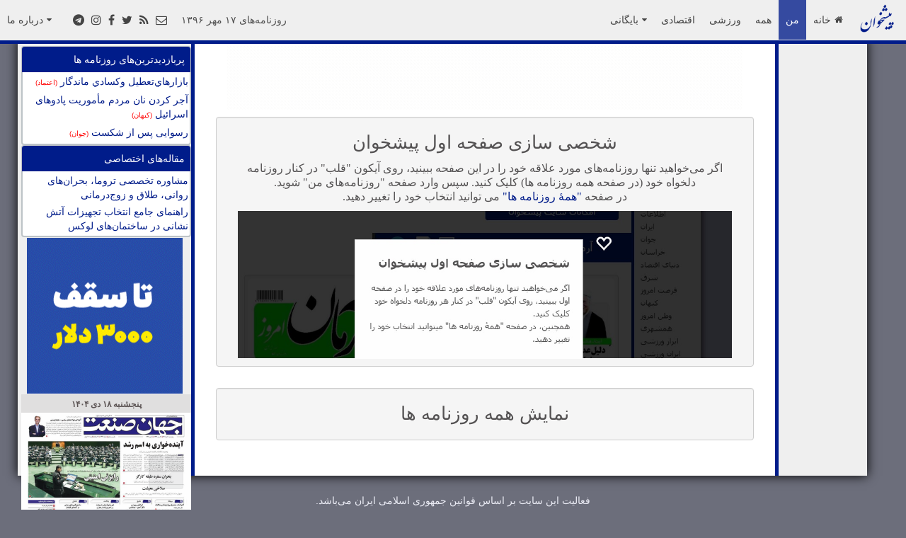

--- FILE ---
content_type: text/html; charset=UTF-8
request_url: https://www.pishkhan.com/my?date=13960817
body_size: 10757
content:

<!DOCTYPE html>
<html>
<head>
	<meta charset="utf-8">
	<title>پیشخوان روزنامه ها - عناوین روزنامه های دوشنبه ۱۷ مهر ۱۳۹۶</title>
        <!-- 2RN9w8ZPmpuWhx3WerQp1dlkKKY -->
        <meta name="msvalidate.01" content="A92025F8807454E495DE4A3E4B9A602E" />
	<meta name="description" content=" عناوین صفحه اول روزنامه‌های ایران به همراه پی‌دی‌اف آنها را اینجا در پیشخوان بخوانید. " />
	<meta name="keywords" content="روزنامه,صفحه یک روزنامه,صفحه اول روزنامه,روزنامه های ایران, تیتر روزنامه ها,عناوین روزنامه‌ها, تیتر اول روزنامه ها, تیتر مطبوعات, تیتر اول مطبوعات,پیشخوان, پیشخوان مطبوعات, مطبوعات ایران, مطبوعات, خواندن مطبوعات, خواندن روزنامه، ,اخبار ايران,خبر های امروز ایران,خواندن روزنامه‌ها, روزنامه‌های ایران,روزنامه های ورزشی,Rooznameh, safhe aval rooznameh, iranian newspapers, انتخابات, اخبار انتخابات, انتخابات مجلس, انتخابات خبرگان,Rooznameh ArmanRavabetOmoomi,Rooznameh ArmanMeli,Rooznameh ArmanMihan,Rooznameh Asia,Rooznameh Aseman,Rooznameh Agaah,Rooznameh AftabEghtesadi,Rooznameh AftabYazd,Rooznameh AvayeEghtesad,Rooznameh AbrarNews,Rooznameh AbrarEghtesadi,Rooznameh Ebtekaar,Rooznameh AtrakDaily,Rooznameh AkhbarSanat,Rooznameh Azarbaydgan,Rooznameh Etedal,Rooznameh Etemaad,Rooznameh Eskenas,Rooznameh Asrar,Rooznameh EsfahanEmrooz,Rooznameh Afkar,Rooznameh EqtesadAyandeh,Rooznameh EghtesadBartar,Rooznameh EghtesadPooya,Rooznameh EghtesadSaramad,Rooznameh EghtesadKish,Rooznameh EghtesadeMardom,Rooznameh EghtesadeMeli,Rooznameh Ettelaat,Rooznameh Emrooz,Rooznameh AminNews,Rooznameh Eidehrooz,Rooznameh Iran,Rooznameh IranNews,Rooznameh BakhtarDaily,Rooznameh BazarKasbkar,Rooznameh BaniFilm,Rooznameh BesharateNo,Rooznameh Bahar,Rooznameh SepidarNews,Rooznameh PayameAsalooye,Rooznameh PayameMa,Rooznameh Pishro,Rooznameh Tabnak,Rooznameh TejaratOnline,Rooznameh TadbiretazeNews,Rooznameh Taadol,Rooznameh Tafahomnews,Rooznameh TehranEmruz,Rooznameh ToseeKish,Rooznameh TourismPaper,Rooznameh Servat,Rooznameh JaameJam,Rooznameh JameeFarda,Rooznameh Jahan-e-Eghtesad,Rooznameh JahanSanat,Rooznameh Javan,Rooznameh Jomleh,Rooznameh Jomhoor,Rooznameh JomhouriEslami,Rooznameh HarfOnline,Rooznameh Hemayat,Rooznameh Khanman,Rooznameh KhabarJonoub,Rooznameh KhabarBanovan,Rooznameh khorasannews,Rooznameh Kharidaar,Rooznameh Khoob,Rooznameh Khorshid,Rooznameh DonyayeEghtesad,Rooznameh LawDaily,Rooznameh DiyarePakan,Rooznameh DidbanZagros,Rooznameh RaheMardom,Rooznameh Resalat,Rooznameh Roozan,Rooznameh Roozegar,Rooznameh RouzegareMa,Rooznameh MadanDaily,Rooznameh RoshangarDaily,Rooznameh Ruydademrouz,Rooznameh RooyesheMellat,Rooznameh SayehNews,Rooznameh Sazandegi,Rooznameh SetarehSobh,Rooznameh SepehrIranian,Rooznameh SepidOnline,Rooznameh SiasatRuz,Rooznameh ShakhehSabz,Rooznameh Shargh,Rooznameh Shorou,Rooznameh ShahrAra,Rooznameh Shahrvand,Rooznameh ShirazNovin,Rooznameh Saba,Rooznameh Sabzineh,Rooznameh SobhEqtesad,Rooznameh SobheEmrooz,Rooznameh SobhSahel,Rooznameh SobhCaspian,Rooznameh SobheNo,Rooznameh SedayeEslahat,Rooznameh SedayeIran,Rooznameh GostareshSMT,Rooznameh AsreAzadi,Rooznameh AsreEsfahan,Rooznameh AsreEghtesad,Rooznameh AsreIranian,Rooznameh AsreTosee,Rooznameh AsreRasaneh,Rooznameh AsrGhanoon,Rooznameh Farheekhtegan,Rooznameh ForsatEmrooz,Rooznameh Fanavaraan_Ettelaat,Rooznameh Fogholadeh,Rooznameh Ghanoon,Rooznameh Ghods,Rooznameh Kaenat,Rooznameh KarvaKargar,Rooznameh KasboKarNews,Rooznameh Kelid,Rooznameh KayhanNews,Rooznameh KimiaVatan,Rooznameh GostareshSanat,Rooznameh MardomSalari,Rooznameh Mostaghel,Rooznameh Maghreb,Rooznameh Mellat,Rooznameh Mamlekat,Rooznameh Movajehe,Rooznameh MahdTamadon,Rooznameh 19Dey,Rooznameh NasleFarda,Rooznameh NasleFardaEsfahan,Rooznameh NaghshDaily,Rooznameh NesfeJahan,Rooznameh NoAvaranNews,Rooznameh VatanEmruz,Rooznameh VaghayeDaily,Rooznameh HadafEconomic,Rooznameh 7sobh,Rooznameh HamedanPayam,Rooznameh Hamdeli,Rooznameh Hamshahri,Rooznameh Hammihan,Rooznameh Honarmand,Rooznameh YadegarEmrooz,Rooznameh YaghoutVatan,Rooznameh AbrarSport,Rooznameh IranSport,Rooznameh EsteghlalJavan,Rooznameh Perspolis,Rooznameh Piroozi,Rooznameh KhabarVarzeshi,Rooznameh Shoot,Rooznameh Footballs,Rooznameh Ghahremanan,Rooznameh Gol,Rooznameh Hadaf,Rooznameh Navad,Rooznameh DIV,"/>
	<link rel="canonical" href="https://www.pishkhan.com/?date=13960717" />
	<link rel="alternate" type="application/rss+xml" title="پیشخوان &raquo; خوراک" href="https://www.pishkhan.com/PishkhaanDailyFeed.xml" />
    <meta name="viewport" content="width=device-width, initial-scale=1.0">
    <meta property="fb:admins" content="100000230691944" />

    <!-- facebook properties-->
    <meta property="og:title" content="پیشخوان روزنامه ها - عناوین روزنامه های دوشنبه ۱۷ مهر ۱۳۹۶"/>
        <meta property="og:site_name" content="پیشخوان | خواندن روزنامه‌های ایران"/>
    <meta property="og:description" content="عناوین صفحه اول روزنامه‌های ایران به همراه پی‌دی‌اف آنها را اینجا در پیشخوان بخوانید."/>

	    <!-- jQuery -->

    <link rel="shortcut icon" href="/images/favicon.ico" />
    <link rel="apple-touch-icon" href="/images/apple-touch-icon.png" />
    <link rel="apple-touch-icon-precomposed" href="/images/apple-touch-icon-precomposed.png" />

	<script src="/js/jquery-3.2.1.min.js"></script>
    <!-- Bootstrap -->
        <!-- ads1: -->

    <link href="/css/pishkhan.css?v=1.2" rel="stylesheet" media="screen">
    <script src="/bootstrap/js/bootstrap.min.js"></script>

    <!-- Plugins -->

    <script src="/js/jquery.easing.1.3.js"></script>
    <script src="/js/jquery.isotope.min.js"></script>
    <script src="/js/jquery.ba-resize.min.js"></script>

    <script src="/js/klass.min.js"></script>
    <!-- Theme -->
    <link href='https://fonts.googleapis.com/css?family=Open+Sans|Oswald|Droid+Sans|Yanone+Kaffeesatz|Droid+Serif|Ubuntu|Lobster|Francois+One|Arvo|Changa+One|Rokkitt|Nunito|Bitter|Merriweather|Raleway|Pacifico|Josefin+Sans|Questrial|Cantarell|Norican|Vollkorn|Quicksand|Limelight|Cantata+One|Bree+Serif|Oleo+Script|Playfair+Display|Quattrocento+Sans|Berkshire+Swash|Passion+One|Cuprum|Roboto' rel='stylesheet' type='text/css'>

    <!-- Skin -->
    <link type="text/css" rel="stylesheet/less" href="/css/skin.less" media="screen">
    <!-- LESS.js -->
    <script src="/js/less-1.3.3.min.js"></script>

    <script src="/js/scripts.js?ver1.0"></script>

    

    <!-- Skin -->
    <link type="text/css" rel="stylesheet" href="/css/skin.php" media="screen">

    <!--[if lt IE 9]>
    <script src="http://html5shim.googlecode.com/svn/trunk/html5.js"></script>
    <![endif]-->

    <script language="JavaScript" type="text/javascript">
        function openfacebook(url)
        {
            return window.open(url, 'sharer', 'width=626,height=436');
        }
    </script>



    <!-- Google Analytics -->
    <!-- Google tag (gtag.js) -->
<script async src="https://www.googletagmanager.com/gtag/js?id=G-P7HHRLQWQS"></script>
<script>
  window.dataLayer = window.dataLayer || [];
  function gtag(){dataLayer.push(arguments);}
  gtag('js', new Date());

  gtag('config', 'G-P7HHRLQWQS');
</script>

    <!-- Google tag (gtag.js) -->
    <!-- 
    <script async src="https://www.googletagmanager.com/gtag/js?id=G-54Z41S420L"></script>
    <script>
      window.dataLayer = window.dataLayer || [];
      function gtag(){dataLayer.push(arguments);}
      gtag('js', new Date());
    
      gtag('config', 'G-54Z41S420L');
    </script>
    -->
    
    <!-- End of Google Analytics -->


    <STYLE type="text/css">

        .blogitem {display: inline-block; border-radius: 5px; height: 36px; width: 33px; margin-bottom: 0px;}
        .blogitem {background-image: none; border: none; text-shadow: none; box-shadow: none; }
        .icon-btn-inline {display: inline-block; padding: 2px 0 0 10px; border-radius: 5px; height: 25px; width: 22px; margin: 0px; margin-top: -5px;background-color: #001c8a;}
        .icon-btn-inline {background-image: none; border: none; text-shadow: none; box-shadow: none;}
        .rtl{direction: rtl;}
    </STYLE>

     <!--TOP MENU SCRIPTS -->
             <!-- Menu Stylesheet -->
                  <!-- Include all compiled plugins (below), or include individual files as needed -->
                  <script src="/js/mashable.min.js"></script>
         <!--END OF TOP MENU SCRIPTS -->

    <!-- ads2: -->
    <script>
        function are_cookies_enabled()
        {
            var cookieEnabled = (navigator.cookieEnabled) ? true : false;

            if (typeof navigator.cookieEnabled == "undefined" && !cookieEnabled)
            {
                document.cookie="testcookie";
                cookieEnabled = (document.cookie.indexOf("testcookie") != -1) ? true : false;
            }
            return (cookieEnabled);
        }
        var $body = $(this.ie6 ? document.body : document); // using document in ie6 causes a crash

        $(document).ready(function() {
            if(($(".buttom_ad")[0]))
            {
                if(0==0)
                {
                    $('.buttom_ad').fadeIn();
                }
                else
                {
                    $('.buttom_ad').fadeOut();
                }
                
                if (( $body.width() < 730 ) && ( getCookie("fe8700c540b2e2a8173b0ac102441c6ed9d6f8ce") != "1"))
                {
                    $('.buttom_ad').fadeIn();
                }
            }


            
            
                        if ( are_cookies_enabled() )
            {
                if ( getCookie('d31b28319c5dcf12ac3d92ef253ad43889e6701f') != "1" )
                {
                      if ( getCookie('d92321832f7481916128113048352ad21830b442_s4') != "" ) setCookie('d92321832f7481916128113048352ad21830b442_s4',parseInt(getCookie('d92321832f7481916128113048352ad21830b442_s4'))+1, 360);
                      else setCookie('d92321832f7481916128113048352ad21830b442_s4',1, 360);
                }
                if ( getCookie('d7bf57ec639c2a02a337ea4d769164b7eece5963_p4') != "" ) setCookie('d7bf57ec639c2a02a337ea4d769164b7eece5963_p4',parseInt(getCookie('d7bf57ec639c2a02a337ea4d769164b7eece5963_p4'))+1, 360);
                else setCookie('d7bf57ec639c2a02a337ea4d769164b7eece5963_p4',1, 360);
                setCookieSec('d31b28319c5dcf12ac3d92ef253ad43889e6701f',1, 600); //for 10 minutes
            }
            $('.mash-menu').mashableMenu({
            });
        });
        $(document).scroll(function() {
            if( (0==1) && ($(".buttom_ad")[0]) && ( getCookie("fe8700c540b2e2a8173b0ac102441c6ed9d6f8ce") != "1") && ( $body.width() >= 730 ) )
            {
                var y = $(this).scrollTop();
                if (y > 50) {
                    $('.buttom_ad').fadeIn();
                    //$('.sidemenu').css({'padding-top': '50px'});
                } else {
                    $('.buttom_ad').fadeOut();
                    //$('.sidemenu').css({'padding-top': '0px'});
                }
            }
        });

        function hidebottomAd() {
            setCookieSec("fe8700c540b2e2a8173b0ac102441c6ed9d6f8ce","1",600)
        }

        function setCookieSec(cname,cvalue,exSecs) {
            var d = new Date();
            d.setTime(d.getTime() + (exSecs*1000));
            var expires = "expires=" + d.toGMTString();
            document.cookie = cname+"="+cvalue+"; "+expires;
        }

        function setCookie(cname,cvalue,exDays) {
            setCookieDays (cname,cvalue,exDays);
        }


        function setCookieDays(cname,cvalue,exDays) {
            setCookieSec (cname,cvalue,exDays*24*60*60);
        }

        function getCookie(cname) {
            var name = cname + "=";
            var ca = document.cookie.split(';');
            for(var i=0; i<ca.length; i++) {
                var c = ca[i];
                while (c.charAt(0)==' ') c = c.substring(1);
                if (c.indexOf(name) == 0) return c.substring(name.length,c.length);
            }
            return "";
        }

        function TogglePaperFavoriteCookie(paper_name,bset) {
            favorite_icon_id = "favorite_icon_" + paper_name;
            paper_name = "FAVORITE_"+paper_name;
            if (getCookie(paper_name) == "")
            {
                setCookie(paper_name,1,36000);
                document.getElementById(favorite_icon_id ).className = "glyphicons heart";
                document.getElementById(favorite_icon_id ).title= "حذف از روزنامه‌های من";
            }
            else
            {
                setCookie(paper_name,0,0);
                document.getElementById(favorite_icon_id ).className = "glyphicons heart_empty";
                document.getElementById(favorite_icon_id ).title= "افزودن به روزنامه‌های من";
            }
            //seconds = new Date().getTime() / 1000;
            //document.getElementById("mypageInMenu").href= document.getElementById("mypageInMenu").href + "?mypageupdate="+seconds;
            return "";
        }
     </script>


     <style>
        .topnav{position: fixed;top: 0px;margin-bottom:0px; display: none;background-color: rgb(239, 239, 239);right: 0;left: 0;margin-right: auto;margin-left: auto;width: 550px;}
        .topnav:hover {opacity: 1.0;filter: alpha(opacity=100); /* For IE8 and earlier */}
        .buttom_ad{position: fixed;bottom: 0px;margin-bottom:0px; background-color: rgb(239, 239, 239);right: 0;left: 0;max-height: 80px;}
        .buttom_ad_yektanet{position: fixed;bottom: 0px;margin-bottom:0px; background-color: rgb(239, 239, 239);right: 0;left: 0;max-height: 120px;}

        @media{
        .buttom_ad_size{max-width: 468px;margin-right: auto;margin-left: auto;}
        }
        @media{
        .buttom_ad_yektanet_size{max-width: 729px;margin-right: auto;margin-left: auto;}
        }
        .top_nav_offset:before { display: block; content: " "; height: 70px;margin-top: -70px;    visibility: hidden; }
     </style>
    <!-- end of ads2. -->

    <style>
        ::-webkit-scrollbar {width: 12px;}
        ::-webkit-scrollbar-track {-webkit-box-shadow: inset 0 0 6px rgba(0,0,0,0.3); border-radius: 10px;}
        ::-webkit-scrollbar-thumb {border-radius: 10px;-webkit-box-shadow: inset 0 0 6px rgba(0,0,0,0.5); }
    </style>

<style>

.newspapers-map-tooltip + .tooltip > .tooltip-arrow {
            border-top-color: #ff5722;
        }

        .newspapers-map-tooltip + .tooltip > .tooltip-inner {
            background-color: #ff5722;
            font-weight: bold;
            direction: rtl;
        }
        .pishkhaan-map-show:hover {
            z-index: 100;
            background: #000;
            opacity: 0.2;
            display: block;
            border: 1px solid #fff;
            color: #fff
        }
        .topnewslink {
            display: block;
            padding: 2px;
            text-align: right;
            direction:rtl;
        }

        .topnewslink:hover {
            background-color: #0ab1fc;
            color: white;
        }
        .popular-news {

            margin: 0px 5px;
            border: 2px solid #BDC3C7 !important;
            background: #FFFFFF none !important;
            -webkit-border-radius: 10px !important;
            -moz-border-radius: 10px !important;
            border-radius: 4px !important;
        }

        .popular-news .body {
            margin: 2px 0px;
            max-height: 300px;
            overflow-y: auto;
        }

        .popular-news .header {
            color: #ffffff;
            background-color: #001c8a;
            text-align: right;
            padding: 8px;
            margin: -1px;
            border-radius: 4px 4px 0px 0px;
        }
</style>
    
    
            <script src="/js/jail.js"></script>
            <script>
                $(function(){
                    $("img.async").jail({
                    offset : 1700,
                    event: "load"
                    });
                });
            </script>                <link rel="manifest" href="/manifest.json">
                <!-- Najva Push Notification -->
                <script type="text/javascript">
                    (function(){
                        var now = new Date();
                        var version = now.getFullYear().toString() + "0" + now.getMonth() + "0" + now.getDate() +
                            "0" + now.getHours();
                        var head = document.getElementsByTagName("head")[0];
                        var link = document.createElement("link");
                        link.rel = "stylesheet";
                        link.href = "https://app.najva.com/static/css/local-messaging.css" + "?v=" + version;
                        head.appendChild(link);
                        var script = document.createElement("script");
                        script.type = "text/javascript";
                        script.async = true;
                        script.src = "https://app.najva.com/static/js/scripts/pishkhan-website-25639-e1d6f572-c3ff-4ba9-be70-8aa7ed6199ed.js" + "?v=" + version;
                        head.appendChild(script);
                        })()
                </script>
                <!-- END NAJVA PUSH NOTIFICATION -->            <script>
            !function(e,t,n){e.yektanetAnalyticsObject=n,e[n]=e[n]||function(){e[n].q.push(arguments)},e[n].q=e[n].q||[];var a=t.getElementsByTagName("head")[0],r=new Date,c="https://cdn.yektanet.com/superscript/2MtltJI0/native-pishkhan.com-10707/yn_pub.js?v="+r.getFullYear().toString()+"0"+r.getMonth()+"0"+r.getDate()+"0"+r.getHours(),s=t.createElement("link");s.rel="preload",s.as="script",s.href=c,a.appendChild(s);var l=t.createElement("script");l.async=!0,l.src=c,a.appendChild(l)}(window,document,"yektanet");
        </script>            <script type="text/javascript">
// Create a global _gaq object with a push method that calls gtag()
window._gaq = window._gaq || [];

// Replace _gaq.push so old GA calls work with GA4
_gaq.push = function (args) {
  if (!Array.isArray(args) || args.length < 2) {
    console.warn('Invalid _gaq.push() call:', args);
    return;
  }

  const command = args[0];

  // Handle only _trackEvent for now (you can extend if needed)
  if (command === '_trackEvent') {
    const [, category, action, label, value, nonInteraction] = args;

    const eventParams = {
      event_category: category || undefined,
      event_label: label || undefined,
    };

    if (typeof value === 'number') eventParams.value = value;
    if (typeof nonInteraction === 'boolean') eventParams.non_interaction = nonInteraction;

    // Send equivalent event to GA4 via gtag
    if (typeof gtag === 'function') {
      gtag('event', action, eventParams);
    } else {
      console.warn('gtag() not found — event not sent:', args);
    }

  } else {
    console.warn('Unsupported _gaq command:', command, args);
  }
};

            </script>

</head>

<body class="backgrounded">

	
	<div  id ="tour_top_menu_id">
<nav class="mash-menu mash-top-fixed mash-full-width right-to-left" data-color="grey" style="padding-bottom:55px;">
    <section class="mash-menu-inner-container" style="border-bottom: 5px solid #001c8a;">

        <!-- brand -->
        <ul class="mash-brand right">
             <li>
                <!-- mobile button -->
                <button class="mash-mobile-button" style="width:100%;height:52px;background: #CCCCCC;"><h3 style="text-align: center;direction: rtl;">پیشخوان روزنامه‌های ایران</h3><span></span></button>
                <a class="hidden-phone" href="https://www.pishkhan.com"><img src="https://www.pishkhan.com/images/logo2.png" style="max-height: 40px;"></a>
             </li>
        </ul>

        <!-- list items -->
        <ul class="mash-list-items">
          <li class=""><a class="rtl" href="https://www.pishkhan.com">خانه<i class="fa fa-home  fa-indicator"></i></a></li>
          <li class="active"><a id="mypageInMenu" href="https://www.pishkhan.com/my?date=13960717">من</a></li>
          <li class=""><a href="https://www.pishkhan.com/all?date=13960717">همه</a></li>
          <li class=""><a href="https://www.pishkhan.com/sport?date=13960717">ورزشی</a></li>
          <li class=""><a href="https://www.pishkhan.com/economics?date=13960717">اقتصادی</a></li>
          <li class=""><a href="#" class="rtl"><i class="fa fa-caret-down fa-indicator"></i>بایگانی</a>
             <ul class="drop-down">
                <li><a href="https://www.pishkhan.com">روزنامه‌های امروز</a></li>
                <li><form METHOD="GET" onsubmit="window.open(this.elements[0].options[this.elements[0].selectedIndex]. value,'_top'); return(false)" style="margin: 5px;">
<select  class="rtl" onChange="window.open(this.options[this.selectedIndex].value,'_top')">
<option value="">بایگانی یک ماه گذشته</option><option style="text-align:right;" value="/?date=14041018">پنجشنبه ۱۸ دی ۱۴۰۴</option><option style="text-align:right;" value="/?date=14041017">چهارشنبه ۱۷ دی ۱۴۰۴</option><option style="text-align:right;" value="/?date=14041016">سه‌شنبه ۱۶ دی ۱۴۰۴</option><option style="text-align:right;" value="/?date=14041015">دوشنبه ۱۵ دی ۱۴۰۴</option><option style="text-align:right;" value="/?date=14041014">یکشنبه‌ ۱۴ دی ۱۴۰۴</option><option style="text-align:right;" value="/?date=14041011">پنجشنبه ۱۱ دی ۱۴۰۴</option><option style="text-align:right;" value="/?date=14041010">چهارشنبه ۱۰ دی ۱۴۰۴</option><option style="text-align:right;" value="/?date=14041009">سه‌شنبه ۹ دی ۱۴۰۴</option><option style="text-align:right;" value="/?date=14041008">دوشنبه ۸ دی ۱۴۰۴</option><option style="text-align:right;" value="/?date=14041007">یکشنبه‌ ۷ دی ۱۴۰۴</option><option style="text-align:right;" value="/?date=14041006">شنبه ۶ دی ۱۴۰۴</option><option style="text-align:right;" value="/?date=14041004">پنجشنبه ۴ دی ۱۴۰۴</option><option style="text-align:right;" value="/?date=14041003">چهارشنبه ۳ دی ۱۴۰۴</option><option style="text-align:right;" value="/?date=14041002">سه‌شنبه ۲ دی ۱۴۰۴</option><option style="text-align:right;" value="/?date=14041001">دوشنبه ۱ دی ۱۴۰۴</option><option style="text-align:right;" value="/?date=14040930">یکشنبه‌ ۳۰ آذر ۱۴۰۴</option><option style="text-align:right;" value="/?date=14040929">شنبه ۲۹ آذر ۱۴۰۴</option><option style="text-align:right;" value="/?date=14040927">پنجشنبه ۲۷ آذر ۱۴۰۴</option><option style="text-align:right;" value="/?date=14040926">چهارشنبه ۲۶ آذر ۱۴۰۴</option><option style="text-align:right;" value="/?date=14040925">سه‌شنبه ۲۵ آذر ۱۴۰۴</option><option style="text-align:right;" value="/?date=14040924">دوشنبه ۲۴ آذر ۱۴۰۴</option><option style="text-align:right;" value="/?date=14040923">یکشنبه‌ ۲۳ آذر ۱۴۰۴</option><option style="text-align:right;" value="/?date=14040922">شنبه ۲۲ آذر ۱۴۰۴</option></select></form></li>
             </ul>
          </li>
          
        </ul>

        <!-- align list items right side using add the (right) class -->
        <ul class="mash-list-items right">
            <li class=""><a href="#">درباره ما<i class="fa fa-caret-down fa-indicator"></i></a>
                <ul class="drop-down" id="about_page_drop_down">
                <li><a href="https://www.pishkhan.com/about#about">درباره پیشخوان</a></li>
                <li><a href="https://www.pishkhan.com/about#AddPishkhaan">اضافه کردن پیشخوان به سایت خود</a></li>
                
                <li><a href="https://www.pishkhan.com/about#HowToAdd">راهنمایی اضافه کردن کد جاواسکریپت به وبلاگ</a></li>
                <li><a href="https://www.pishkhan.com/about#rss">خوراک پیشخوان</a></li>
                <li><a href="https://www.pishkhan.com/about#telegram">کانال&zwnj;های تلگرام پیشخوان</a></li>
                <li><a href="https://www.pishkhan.com/about#rules">استفاده از پیشخوان</a></li>
                <li><a href="https://www.pishkhan.com/about#contact">تماس با ما</a></li>
                                <li><a href="#Settings" id="Settings_btn" onclick="document.getElementById('Settings').style.display = 'block';">انتخاب کیفیت تصاویر</a></li>
                
                <li><a href="https://www.pishkhan.com/ads">تبلیغات در پیشخوان</a></li>
                </ul>
            </li>
        </ul>

        <!-- search bar -->
        <ul class="mash-search-bar"></ul>

        <!-- social icons -->
        <ul class="mash-social-icons hidden-phone hidden-tablet">
                <li>
                    <a href="http://www.telegram.me/pishkhaan_popular" target="_blank" onclick="_gaq.push(['_trackEvent','Top-Menu','Social Media Section','Telegram']);" title="تلگرام پیشخوان">
                          <i class="fa fa-telegram"></i>
                    </a>
                </li>
                 <li>
                    <a href="https://www.instagram.com/pishkhan_com/" target="_blank" onclick="_gaq.push(['_trackEvent','Top-Menu','Social Media Section','Instagram']);" title="اینستگرام پیشخوان">
                          <i class="fa fa-instagram"></i>
                    </a>
                 </li>
                 <li>
                    <a href="http://www.facebook.com/Pishkhaan.net" target="_blank" onclick="_gaq.push(['_trackEvent','Top-Menu','Social Media Section','Facebook']);" title="فیسبوک پیشخوان">
                          <i class="fa fa-facebook"></i>
                    </a>
                 </li>
                <li>
                    <a href="http://twitter.com/pishkhaan" target="_blank" onclick="_gaq.push(['_trackEvent','Top-Menu','Social Media Section','Twitter']);" title="توئیتر پیشخوان">
                          <i class="fa fa-twitter"></i>
                    </a>
                </li>
                <li>
                    <a href="https://www.pishkhan.com/about.php#rss" target="_blank" onclick="_gaq.push(['_trackEvent','Top-Menu','Social Media Section','RSS']);" title="خوراک (فید) پیشخوان" >
                          <i class="fa fa-rss"></i>
                    </a>
                </li>
                <li>
                    <a href="https://www.pishkhan.com/about#contact" target="_blank" onclick="_gaq.push(['_trackEvent','Top-Menu','Social Media Section','Contact-Us']);" title="ایمیل به پیشخوان">
                          <i class="fa fa-envelope-o"></i>
                    </a>
                </li>
           </ul>
           <ul class="mash-list-items right" id=""><li><p class="hidden-phone hidden-tablet" style="font-size: 0.875em;padding: 20px 0px;font-weight: 400;margin: 0px;line-height: 16px;"> روزنامه‌های ۱۷ مهر ۱۳۹۶</p></li></ul>

    </section>
</nav>
</div>
	<div class="container">

		<div class="row" id="content">
		        <!-- Sidebar placed on the RIGHT of the screen -->

		        <div class="span3 sbleft" id="sidebar" >
		          	<div class="sidebar-nav equal hidden-phone" id="left_side_bar" style="position:relative; ">
		          	      <div class="span3 affix" style="margin-left: 0px;" id="left_side_bar_inside" >
		              		          
                <div class='popular-news'>
                            <div class='header'>پربازدیدترین‌های روزنامه ها</div>
                            <div class='body'>
                                <a href="/news/348459/?top_news_table" class="topnewslink" onClick="_gaq.push(['_trackEvent', 'TopNews Table', 'Sidebar', 'اعتماد',,'false']);">بازارهاي‌تعطيل وكسادي ماندگار <span style="font-size:10px;color:red;"> (اعتماد)</span></a><a href="/news/348434/?top_news_table" class="topnewslink" onClick="_gaq.push(['_trackEvent', 'TopNews Table', 'Sidebar', 'کيهان',,'false']);"> 			آجر کردن نان مردم  مأموریت پادوهای اسرائیل 		<span style="font-size:10px;color:red;"> (کيهان)</span></a><a href="/news/348449/?top_news_table" class="topnewslink" onClick="_gaq.push(['_trackEvent', 'TopNews Table', 'Sidebar', 'جوان',,'false']);">                                                   رسوایی پس از شکست                                       <span style="font-size:10px;color:red;"> (جوان)</span></a></div>
                </div>
        
    
    
             <div class='popular-news'>
                          <div class='header'>مقاله‌های اختصاصی</div>
                          <div class='body'>
                              <a href="/article/1927" class="topnewslink" onClick="_gaq.push(['_trackEvent', 'articles Table', 'Sidebar', '',,'false']);">مشاوره تخصصی تروما، بحران‌های روانی، طلاق و زوج‌درمانی</a><a href="/article/1926" class="topnewslink" onClick="_gaq.push(['_trackEvent', 'articles Table', 'Sidebar', '',,'false']);">راهنمای جامع انتخاب تجهیزات آتش نشانی در ساختمان‌های لوکس</a></div>
             </div>
      
        <div style="overflow: hidden;margin-right: 5px;margin-top: 1px;justify-content: center; display: flex;">
                <a href="https://otetmarket.com/pros" target="_blank" onclick="_gaq.push(['_trackEvent', 'AdsClicks', 'SidebarAd', 'RallyStock AdsClicks',,'false']);"><img id="" src="https://www.pishkhan.com/pishkhaanads/RallyStock/220x220.gif" alt="بروکر اوتت"></a>
             </div>
    <script src="/tools/sidebar2/pishkhaan.js"></script>
    
                                          </div>
		          	</div><!--/sidebar-nav -->
		          	<span class="clear"></span>
		        </div><!--/span3 -->

	        	<div class="span8 equal" id="main-content">

				
            <div align="center" style="margin-bottom: 10px;margin-top: 10px;">
            <a href="https://tradingfinder.net/"  alt ="تریدینگ فایندر" target="_blank" onclick="_gaq.push(['_trackEvent', 'AdsClicks', 'MainTop', 'tradingFinderCLASS_B',,'false']);"><img id="" src="https://www.pishkhan.com/pishkhaanads/tradingfinder/728x90.gif"></a>
            </div>
                            <!-- This contains the hidden content for settings-->
                                <div class="section top_nav_offset"  id="Settings" style="display:none">
                                    <div class="well">
                                        <h4 style="direction: rtl; text-align:right">اگر از اینترنت با سرعت پایین استفاده می‌کنید، در صورت تمایل می توانید در کامپیوتر خود عکس روزنامه‌ها را با کیفیت پایین تر ببینید:

                                        <?php

                                        ?>
                                        <form method ="post" action ="" onsubmit="_gaq.push(['_trackEvent','Tracking Activities', 'Setting-Form','Quality Cookie Updated' ,,'false']);">
                                        <Input type = 'Radio' Name ='ucSetImageQualityCoockie' value='1'  >  کیفیت پایین  <br>
                                        <Input type = 'Radio' Name ='ucSetImageQualityCoockie' value='2' > کیفیت بالا (بهترین کیفیت موجود) <br>
                                        <Input class="btn  btn-primary" type = "submit" value= "انتخاب &larr;" style="margin-top: 5px;"></h4>
                                        </form><h5 style="direction: rtl; text-align:right"><li>برای استفاده از این قابلیت استفاده از کوکی ها در مرور شما باید فعال باشد.</li><li>این انتخاب برای کامپیوتر شما ذخیره می‌‌شود و نیاز به تنظیم مجدد ندارد.</li><li>
                                        همچنین، در صورتی که تنظیمات را روی کیفیت پایین عکس قرار داده باشید، برای هر روزنامه به صورت خاص می توانید با انتخاب آیکون <div style="display: inline-block;"><a class="fa fa-search-plus" style=""><i></i></a></div> در بالای هر روزنامه، تصویر با کیفیت بالای آن روزنامه را ببینید. </li>
                                        </h4>
                                        <a href="#" class="btn btn-primary" style="margin-bottom: 0px;"  onclick="document.getElementById('Settings').style.display = 'none';">بستن پنجره</a>
                                    </div>
                             </div>
                           <!-- End of Settings -->



				<span class="clear"></span>
				<!-- show the papers: -->
									<div class="well rtl"  style="text-align: center;">
                                        <h3>شخصی‌ سازی صفحه اول پیشخوان</h3><h4>اگر می‌خواهید تنها روزنامه‌های مورد علاقه خود را در این صفحه ببینید، روی آیکون "قلب" در کنار روزنامه دلخواه خود (در صفحه همه روزنامه ها) کلیک کنید. سپس وارد صفحه "روزنامه‌های من" شوید.<br>
در صفحه <a href="/all">"همهٔ روزنامه ها"</a> می توانید انتخاب خود را تغییر دهید.</h4>
                                        <img src="/images/yourfavorites.jpg">
				</div>
						<div id="comments">
							<div id="easyComment_Content"></div>
						</div>				<!-- End of show the papers: -->

				<a href="/all?date=13960717" onclick="_gaq.push(['_trackEvent', 'Tracking Activities', 'See All', 'Bottom of Page',,'false']);"><div class="well" style="">
                                        <h3 style="text-align: center;">نمایش همه روزنامه ها</h3>
                </div></a>

			</div><!--/span8-->

		        <div class="span1 sbright" id="sidebar">
		          	<div class="sidebar-nav equal hidden-phone" id="right_side_bar" style="position:relative; ">
		            		<ul class="nav nav-list sidemenu" id="right_side_bar_inside" style="padding-left:20px; padding-bottom:20px; position:fixed; overflow-y: auto;">
		              		      		          	        </ul>
		          	</div><!--/sidebar-nav -->
		          	<span class="clear"></span>
		        </div><!--/span1 -->

	                <!-- END OF THE MAIN CONTENT -->
           
		</div><!--/row-->

		<div id="footer">
		    <p style="direction:rtl;">فعالیت این سایت بر اساس قوانین جمهوری اسلامی ایران می‌باشد. <br> تمام حقوق برای پیشخوان محفوظ است. استفاده از مطالب و تصاویر این سایت فقط با ذکر نام پیشخوان و درج لینک به این سایت مجاز است.<br><a href="https://www.pishkhan.com/about.php" style="color:white"><strong>دربارهٔ ما</strong></a>    |    <a href="https://www.pishkhan.com/ads.php" style="color:white"><strong>تبلیغات در پیشخوان</strong></a></p><p>&copy;2012-2026 https://www.pishkhan.com</p>

<script>

   $("#right_side_bar_inside").css("margin-left",-$(document).scrollLeft());
    $( window ).resize(function() {

        $('#right_side_bar_inside').height($(window).height()-70);
        $('#right_side_bar_inside').width($('#right_side_bar').width()-20);
        if($(window).width()>750)
                $('body').scrollLeft($(document).outerWidth());
        });

        $(window).scroll(function(event) {
               $("#right_side_bar_inside").css("margin-left",-$(document).scrollLeft());
        });

    $('#right_side_bar_inside').height($(window).height()-70);
        document.getElementById('right_side_bar_inside').style.overflowY='hidden';
$( "#right_side_bar" ).mouseenter(function() {
if($(window).height() > $("#right_side_bar_inside").height()){
document.getElementById('right_side_bar_inside').style.overflowY='auto';
//document.getElementById('right_side_bar_inside').style.width='100px';
}
})
.mouseleave(function() {
document.getElementById('right_side_bar_inside').style.overflowY='hidden';
});
</script>


	<!-- JS -->
	<script src="/js/jquery.fancybox.min.js"></script>
<script>

$(".image_fancy").fancybox({
	loop : true,
    animationEffect : false,

    lang : 'fa',
    i18n : {
        'fa' : {
            CLOSE       : 'بستن پنجره',
            NEXT        : 'بعدی',
            PREV        : 'قبلی‌',
            ERROR       : 'متاسفانه مشکلی‌ پیش آمده است.',
            PLAY_START  : 'نمایش اسلایدشو',
            PLAY_STOP   : 'توقف اسلایدشو',
            FULL_SCREEN : 'تمام صفحه',
            THUMBS      : 'عکس کوچک'
        }
    },

    image : {

        // Wait for images to load before displaying
        // Requires predefined image dimensions
        // If 'auto' - will zoom in thumbnail if 'width' and 'height' attributes are found
        preload : 'auto',

    },
});

$(".iframe_fancy").fancybox({

	toolbar  : false,
	smallBtn : true,
	loop : true,
	iframe : {
		css : {
		preload : false,
			width : '680px',
			height : '800px'
		}
	},

    lang : 'fa',
    i18n : {
        'fa' : {
            CLOSE       : 'بستن پنجره',
            NEXT        : 'بعدی',
            PREV        : 'قبلی‌',
            ERROR       : 'متاسفانه مشکلی‌ پیش آمده است.',
            PLAY_START  : 'نمایش اسلایدشو',
            PLAY_STOP   : 'توقف اسلایدشو',
            FULL_SCREEN : 'تمام صفحه',
            THUMBS      : 'عکس کوچک'
        }
    }
});

</script>

    <!-- detect adblock. Send google event -->
    <script src="/js/ads.js"></script>
    <script type="text/javascript">
        if(document.getElementById('FeGJVWKdGFdhYfDmwcU'))
        {
            AdblockEnabled='No';
        }
        else
        {
            AdblockEnabled='Yes';

            document.getElementById("anetwork-sidebar").innerHTML = '';

            if(typeof ga !=='undefined')
            {
                ga('send','event','Blocking Ads',AdblockEnabled,{'nonInteraction':1});
            } else if(typeof _gaq !=='undefined'){
                _gaq.push(['_trackEvent','Blocking Ads',AdblockEnabled,undefined,undefined,true]);
            }
        }
    </script>
    <!-- End of detect adblock. -->

            <script>
                $(document).ready(function(){
                    $('[data-toggle="tooltip"]').tooltip();
                });
                $("a.iframe").fancybox({
                		'width'		:	690,
                		'height'	:	700,
                		'titleShow' : false,
                		'centerOnScroll' : true,
                	});
                $("a.newspapers_fancybox_elements").fancybox({
                		'centerOnScroll' : true,
                	});
            </script>
		</div>
	</div><!--/.container-->
</body>
</html>


--- FILE ---
content_type: application/javascript
request_url: https://www.pishkhan.com/js/jail.js
body_size: 3625
content:
/*
*  JAIL: jQuery Asynchronous Image Loader
*
* Copyright (c) 2011-12 Sebastiano Armeli-Battana (http://www.sebastianoarmelibattana.com)
*
* By Sebastiano Armeli-Battana (@sebarmeli)
* Licensed under the MIT license.
* https://github.com/sebarmeli/JAIL/blob/master/MIT-LICENSE.txt
*
* Tested with jQuery 1.3.2+ on FF 2+, Opera 10+, Safari 4+, Chrome 8+ on Win/Mac/Linux
* and IE 6/7/8 on Win.
*
* Contributor : Derek Lindahl - @dlindahl
*
* @link http://github.com/sebarmeli/JAIL
* @author Sebastiano Armeli-Battana
* @date 14/10/2012
* @version 1.0.0
*
*/
;(function ( name, definition ){

	var theModule = definition(jQuery),
		hasDefine = typeof define === 'function' && define.amd;

	if ( hasDefine ){  // AMD module

		define( name , ['jquery'], theModule );
		
	}  else { // assign 'jail' to global objects
		
		( this.jQuery || this.$ || this )[name] = theModule;

	}
}( 'jail', function ($) {

	var $window = $( window ),
		
		// Defaults parameters
		defaults = {
			id : 'jail',
			timeout : 1,
			effect : false,
			speed : 400,
			triggerElement: null,
			offset : 0,
			event : 'load',
			callback : null,
			callbackAfterEachImage : null,
			placeholder : false,
			loadHiddenImages : false
		},
		
		// current stack of images
		currentStack = [],
		
		// true if 'callback' fn is called
		isCallbackDone = false;
		
	/* 
	* Public function defining 'jail'
	*
	* @module jail
	* @param elems : images to load - jQuery elements
	* @param opts : configurations object
	*/
	$.jail = function( elems, opts ) {

		var elements = elems || {},
			options = $.extend( {}, defaults, opts );
	
		// Initialize plugin
		$.jail.prototype.init( elements, options );
		
		// When the event is not specified the images will be loaded with a delay
		if(/^(load|scroll)/.test( options.event )) {
			// 'load' event
			$.jail.prototype.later.call( elements, options );
		} else {
			$.jail.prototype.onEvent.call( elements, options );
		}
	};
	
	/* 
	* Method in charge of initializing the plugin, storing
	* the 'element triggering the image to load' in a data attribute 
	* for each image and displaying the placeholder image (if existing)
	*
	* @method init
	* @param {Array} elems Images to load - jQuery elements
	* @param {Object} opts Configurations object
	*/
	$.jail.prototype.init = function( elements, options ) {
		
		// Store the selector triggering jail into 'triggerElem' data for the images selected 
		elements.data("triggerElem", ( options.triggerElement ) ? $( options.triggerElement ) : $window );
		
		// Use a placeholder in case it is specified
		if ( !!options.placeholder ) {
			elements.each(function(){
				$(this).attr( "src", options.placeholder );
			});
		}
	};
	
		
	/* 
	* Function called when 'event' is different from "load" or "scroll". Two scenarios:
	* a) Element triggering the images to be loaded (events available on the element: "click", "mouseover", "scroll")
	* b) Event on the image itself triggering the image to be loaded
	*
	* @param options : configurations object
	*/
	$.jail.prototype.onEvent = function( options ) {
		var images = this;
		
		if (!!options.triggerElement) {
			
			// Event on the 'triggerElement' obj
			_bindEvent( options, images );

		} else {
			
			// Event on the image itself
			images.on( options.event + '.' + options.id, {options: options, images: images}, function(e) {
				var $img = $(this),
					options = e.data.options,
					images = e.data.images;
				
				currentStack = $.extend( {}, images );
				
				// Load the image
				_loadImage( options, $img );

				// Image has been loaded so there is no need to listen anymore
				$(e.currentTarget).unbind( e.type + '.' + options.id );
			});
		}
	};
	
	/* 
	* Method called when "event" is equals to "load" (default) or "scroll". The visible images will be 
	* loaded after a specified timeout (or after 1 ms). The scroll method will be bound to the window
	* to load  the images not visible onload.
	*
	* @param options : configurations object
	*/
	$.jail.prototype.later = function( options ) {
		var images = this;

		// After [timeout] has elapsed, load the visible images
		setTimeout(function() {
			
			currentStack = $.extend( {}, images );
			
			//Load the visible ones
			images.each(function(){
				_loadImageIfVisible( options, this, images );
			});
			
			// When images become available (scrolling or resizing), they will be loaded 
			options.event = "scroll";
			_bindEvent( options, images );
			
		}, options.timeout);
	};
		
	/* 
	* Bind _bufferedEventListener() to the event on window/triggerElement. The handler is bound to 
	* resizing the window as well
	*
	* @param options : configurations object
	* @param images : images in the current stack
	*/
	function _bindEvent ( options, images ) {
		var triggerElem = false;

		if (!!images) {
			triggerElem = images.data("triggerElem");
		}
		
		// Check if there are images to load
		if (!!triggerElem && typeof triggerElem.on === "function") {
			triggerElem.on( options.event + '.' + options.id, {options:options, images : images}, _bufferedEventListener );
			$window.on( 'resize.'+options.id, {options:options, images : images}, _bufferedEventListener );
		}
	}

	/* 
	* Remove any elements that have been loaded from the jQuery stack.
	* This should speed up subsequent calls by not having to iterate over the loaded elements.
	*
	* @param stack : current images stack
	*/
	function _purgeStack ( stack ) {
		// number of images not loaded
		var i = 0;

		if (stack.length === 0) { return; }

		// Check on existence of 'data-src' attribute to verify if the image has been loaded
		while(true) {
			if(i ===  stack.length) {
				break;
			} else {
				if ($(stack[i]).attr('data-src')) {
					i++;
				} else {
					stack.splice( i, 1 );
				}
			}
		}
	}

	/* 
	* Event handler for the images to be loaded. Function called when 
	* there is a triggerElement or when there are images to be loaded after scrolling 
	* or resizing window/container 
	*
	* @param e : event
	*/
	function _bufferedEventListener (e) {
		var images = e.data.images,
			options = e.data.options;

		images.data('poller', setTimeout(function() {
			
			currentStack = $.extend( {}, images );
			_purgeStack(currentStack);
			
			// Load only the images left
			$(currentStack).each(function (){
				if (this === window) {
					return;
				}
				_loadImageIfVisible(options, this, currentStack);
			});
			
			//Unbind when there are no images
			if ( _isAllImagesLoaded (currentStack) ) {
				$(e.currentTarget).unbind( e.type + '.' + options.id );
				return;
			} 
			// When images are not in the viewport, let's load them when they become available
			else if (options.event !== "scroll"){
			
				// When images become available (scrolling or resizing), they will be loaded 
				var container = (/scroll/i.test(options.event)) ? images.data("triggerElem") : $window;
			
				options.event = "scroll";
				images.data("triggerElem", container);
				_bindEvent( options, $(currentStack) );
			}
		}, options.timeout));
	}
	
	/* 
	* Check if all the images are loaded
	*
	* @param images : images under analysis
	* @return boolean
	*/
	function _isAllImagesLoaded ( images ) {
		var bool = true;
		
		$(images).each(function(){
			if ( !!$(this).attr("data-src") ) {
				bool = false;
			}
		});
		return bool;
	}

	/* 
	* Load the image if visible in the viewport
	*
	* @param options : configurations object
	* @param image : image under analysis
	* @param images : list of images to load
	*/
	function _loadImageIfVisible ( options, image, images ) {
		var $img = $(image),
			container = (/scroll/i.test(options.event)) ? images.data("triggerElem") : $window,
			isVisible = true;

		// If don't you want to load hidden images (default beahviour)
		if ( !options.loadHiddenImages ) {
			isVisible = _isVisibleInContainer( $img, container, options ) && $img.is(":visible");
		}
		
		// Load the image if it is not hidden and visible in the screen
		if( isVisible && _isInTheScreen( container, $img, options.offset ) ) {
			_loadImage( options, $img );
		}
	}
	
	/* 
	* Function that returns true if the image is visible inside the "window" (or specified container element)
	*
	* @param $ct : container - jQuery obj
	* @param $img : image selected - jQuery obj
	* @param optionOffset : offset
	*/
	function _isInTheScreen ( $ct, $img, optionOffset ) {
		var is_ct_window  = $ct[0] === window,
			ct_offset  = (is_ct_window ? { top:0, left:0 } : $ct.offset()),
			ct_top     = ct_offset.top + ( is_ct_window ? $ct.scrollTop() : 0),
			ct_left    = ct_offset.left + ( is_ct_window ? $ct.scrollLeft() : 0),
			ct_right   = ct_left + $ct.width(),
			ct_bottom  = ct_top + $ct.height(),
			img_offset = $img.offset(),
			img_width = $img.width(),
			img_height = $img.height();
		
		return (ct_top - optionOffset) <= (img_offset.top + img_height) &&
			(ct_bottom + optionOffset) >= img_offset.top &&
				(ct_left - optionOffset)<= (img_offset.left + img_width) &&
					(ct_right + optionOffset) >= img_offset.left;
	}

	/* 
	* Main function --> Load the images copying the "data-href" attribute into the "src" attribute
	*
	* @param options : configurations object
	* @param $img : image selected - jQuery obj
	*/
	function _loadImage ( options, $img ) {
		
		// Use cache Image object to show images only when ready
		var cache = new Image();

		cache.onload = function() {
			$img.hide().attr("src", cache.src);
			
			$img.removeAttr('data-src');
			// Images loaded with some effect if existing
			if( options.effect) {

				if ( options.speed ) {
					$img[options.effect](options.speed);
				} else {
					$img[options.effect]();
				}
				$img.css("opacity", 1);
				$img.show();
			} else {
				$img.show();
			}
		
			_purgeStack(currentStack);
		
			// Callback after each image is loaded
			if ( !!options.callbackAfterEachImage ) {
				options.callbackAfterEachImage.call( this, $img, options );
			}
			
			if ( _isAllImagesLoaded (currentStack) && !!options.callback && !isCallbackDone ) {
				options.callback.call($.jail, options);
				isCallbackDone = true;
			}
		};

		/*
		 * Basic on error handler. For now we limit
		 * the plugin to exectute any callback passed
		 * in the options object. Let the developer
		 * decide what to do with it.
		 */
		cache.onerror = function(){
			
			if(!('error' in options)) return;

			var args = Array.prototype.slice.call(arguments, 0);
			args = [$img, options].concat(args);
			options.error.apply($.jail, args);
		};

		cache.src = $img.attr("data-src");
	}
		
	/* 
	* Return if the image is visible inside a "container" / window. There are checks around
	* "visibility" CSS property and around "overflow" property of the "container"
	*
	* @param $img : image selected - jQuery obj
	* @param container : container object
	* @param options : configurations object
	*/
	function _isVisibleInContainer ( $img, container, options ){

		var parent = $img.parent(),
			isVisible = true;

		while ( parent.length && parent.get(0).nodeName.toUpperCase() !== "BODY" ) {
			// Consider the 'overflow' property
			if ( parent.css("overflow") === "hidden" ) {
				if (!_isInTheScreen(parent, $img, options.offset)) {
					isVisible = false;
					break;
				}
			} else if ( parent.css("overflow") === "scroll" ) {
				if (!_isInTheScreen(parent, $img, options.offset)) {
					isVisible = false;
					$(currentStack).data("triggerElem", parent);
					
					options.event = "scroll";
					_bindEvent(options, $(currentStack));
					break;
				}
			}
			
			if ( parent.css("visibility") === "hidden" || $img.css("visibility") === "hidden" ) {
				isVisible = false;
				break;
			}
			
			// If container is not the window, and the parent is the container, exit from the loop
			if ( container !== $window && parent === container ) {
				break;
			}
			
			parent = parent.parent();
		}
		
		return isVisible;
	}

	// Small wrapper
	$.fn.jail = function( options ) {

		new $.jail( this, options );
		
		// Empty current stack
		currentStack = [];
		
		return this;
	};
	
	return $.jail;
}));
